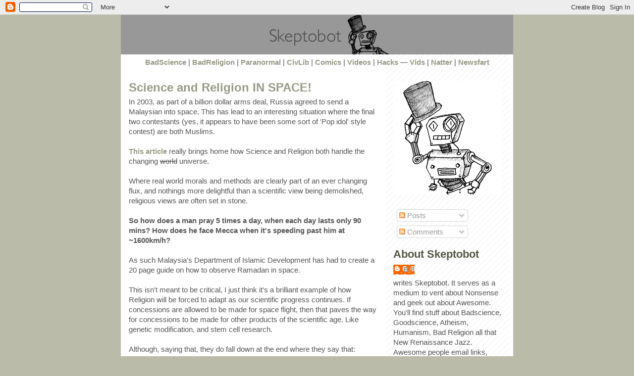

--- FILE ---
content_type: text/html; charset=UTF-8
request_url: http://www.skeptobot.com/2007/09/science-and-religion-in-space.html?showComment=1623982371296
body_size: 15117
content:
<!DOCTYPE html>
<html dir='ltr' xmlns='http://www.w3.org/1999/xhtml' xmlns:b='http://www.google.com/2005/gml/b' xmlns:data='http://www.google.com/2005/gml/data' xmlns:expr='http://www.google.com/2005/gml/expr'>
<head>
<link href='https://www.blogger.com/static/v1/widgets/55013136-widget_css_bundle.css' rel='stylesheet' type='text/css'/>
<meta content='text/html; charset=UTF-8' http-equiv='Content-Type'/>
<meta content='blogger' name='generator'/>
<link href='http://www.skeptobot.com/favicon.ico' rel='icon' type='image/x-icon'/>
<link href='http://www.skeptobot.com/2007/09/science-and-religion-in-space.html' rel='canonical'/>
<link rel="alternate" type="application/atom+xml" title="Skeptobot - Atom" href="http://www.skeptobot.com/feeds/posts/default" />
<link rel="alternate" type="application/rss+xml" title="Skeptobot - RSS" href="http://www.skeptobot.com/feeds/posts/default?alt=rss" />
<link rel="service.post" type="application/atom+xml" title="Skeptobot - Atom" href="https://www.blogger.com/feeds/33112888/posts/default" />

<link rel="alternate" type="application/atom+xml" title="Skeptobot - Atom" href="http://www.skeptobot.com/feeds/5557640755056678701/comments/default" />
<!--Can't find substitution for tag [blog.ieCssRetrofitLinks]-->
<meta content='http://www.skeptobot.com/2007/09/science-and-religion-in-space.html' property='og:url'/>
<meta content='Science and Religion IN SPACE!' property='og:title'/>
<meta content='In 2003, as part of a billion dollar arms deal, Russia agreed to send a Malaysian into space. This has lead to an interesting situation wher...' property='og:description'/>
<title>Skeptobot: Science and Religion IN SPACE!</title>
<style id='page-skin-1' type='text/css'><!--
/*
* -----------------------------------------------
* Blogger Template Style
* Name:     Mr. Moto Rising (Ellington style)
* Designer: Jeffrey Zeldman
* URL:      www.zeldman.com
* Date:     23 Feb 2004
* Updated by: Blogger Team
* ----------------------------------------------- */
/* Variable definitions
====================
<Variable name="mainBgColor" description="Main Background Color"
type="color" default="#ffffff">
<Variable name="mainTextColor" description="Text Color"
type="color" default="#555555">
<Variable name="pageHeaderColor" description="Blog Title Color"
type="color" default="#ffffee">
<Variable name="blogDescriptionColor" description="Blog Description Color"
type="color" default="#ffffee">
<Variable name="linkColor" description="Link Color"
type="color" default="#999988">
<Variable name="hoverLinkColor" description="Link Hover Color"
type="color" default="#bbbbaa">
<Variable name="dateHeaderColor" description="Date Header Color"
type="color" default="#555544">
<Variable name="sidebarHeaderColor" description="Sidebar Title Color"
type="color" default="#555544">
<Variable name="sidebarTextColor" description="Sidebar Text Color"
type="color" default="#555555">
<Variable name="bodyFont" description="Text Font" type="font"
default="normal normal 100% 'tahoma Trebuchet MS', lucida, helvetica, sans-serif">
<Variable name="startSide" description="Start side in blog language"
type="automatic" default="left">
<Variable name="endSide" description="End side in blog language"
type="automatic" default="right">
*/
/* Primary layout */
body {
margin: 0;
padding: 0;
border: 0;
text-align: center;
color: #555555;
background: #bba url(http://www.blogblog.com/moto_mr/outerwrap.gif) top center repeat-y;
font-size: small;
}
img {
border: 0;
display: block;
}
.clear {
clear: both;
}
/* Wrapper */
#outer-wrapper {
margin: 0 auto;
border: 0;
width: 792px;
text-align: left;
background: #ffffff url(http://www.blogblog.com/moto_mr/innerwrap.gif) top right repeat-y;
font: normal normal 115% 'Gill Sans',Helvetica, Verdana, sans-serif;
}
/* Header */
#header h1 {
text-align: left;
font-size: 200%;
color: #ffffee;
margin: 0;
padding-top: 15px;
padding-right: 20px;
padding-bottom: 0;
padding-left: 20px;
background-image: url(http://www.blogblog.com/moto_mr/topper.gif);
background-repeat: repeat-x;
background-position: top left;
}
h1 a, h1 a:link, h1 a:visited {
color: #ffffee;
}
#header .description {
font-size: 110%;
text-align: left;
padding-top: 3px;
padding-right: 20px;
padding-bottom: 10px;
padding-left: 23px;
margin: 0;
line-height:140%;
color: #ffffee;
}
/* Inner layout */
#content-wrapper {
padding: 0 16px;
}
#main {
width: 500px;
float: left;
word-wrap: break-word; /* fix for long text breaking sidebar float in IE */
overflow: hidden;     /* fix for long non-text content breaking IE sidebar float */
}
#sidebar {
width: 226px;
float: right;
color: #555555;
word-wrap: break-word; /* fix for long text breaking sidebar float in IE */
overflow: hidden;     /* fix for long non-text content breaking IE sidebar float */
}
/* Bottom layout */
#footer	{
clear: left;
margin: 0;
padding: 0 20px;
border: 0;
text-align: left;
border-top: 1px solid #f9f9f9;
}
#footer .widget	{
text-align: left;
margin: 0;
padding: 10px 0;
background-color: transparent;
}
/* Default links 	*/
a:link, a:visited {
font-weight: bold;
text-decoration: none;
color: #999988;
background: transparent;
}
a:hover {
font-weight: bold;
text-decoration: underline;
color: #bbbbaa;
background: transparent;
}
a:active {
font-weight : bold;
text-decoration : none;
color: #bbbbaa;
background: transparent;
}
/* Typography */
.main p, .sidebar p {
line-height: 140%;
margin-top: 5px;
margin-bottom: 1em;
}
h2, h3, h4, h5	{
margin: 0;
padding: 0;
}
h2 {
font-size: 150%;
}
h2.date-header {
color: #555544;
}
.post h3 {
margin-top: 5px;
font-size: 160%;
}
.post-footer {
font-style: italic;
}
.sidebar h2 {
color: #555544;
}
.sidebar .widget {
margin-top: 12px;
margin-right: 0;
margin-bottom: 13px;
margin-left: 0;
padding: 0;
}
.main .widget {
margin-top: 12px;
margin-right: 0;
margin-bottom: 0;
margin-left: 0;
}
li  {
line-height: 160%;
}
.sidebar ul {
margin-left: 0;
margin-top: 0;
padding-left: 0;
}
.sidebar ul li {
list-style: disc url(http://www.blogblog.com/moto_mr/diamond.gif) inside;
vertical-align: top;
padding: 0;
margin: 0;
}
.widget-content {
margin-top: 0.5em;
}
/* Profile
----------------------------------------------- */
.profile-datablock {
margin-top: 3px;
margin-right: 0;
margin-bottom: 5px;
margin-left: 0;
line-height: 140%;
}
.profile-textblock {
margin-left: 0;
}
.profile-img {
float: left;
margin-top: 0;
margin-right: 10px;
margin-bottom: 5px;
margin-left: 0;
border:4px solid #ccb;
}
#comments  {
border: 0;
border-top: 1px dashed #eed;
margin-top: 10px;
margin-right: 0;
margin-bottom: 0;
margin-left: 0;
padding: 0;
}
#comments h4	{
margin-top: 10px;
font-weight: normal;
font-style: italic;
text-transform: uppercase;
letter-spacing: 1px;
}
#comments dl dt 	{
font-weight: bold;
font-style: italic;
margin-top: 35px;
padding-top: 1px;
padding-right: 0;
padding-bottom: 0;
padding-left: 18px;
background: transparent url(http://www.blogblog.com/moto_mr/commentbug.gif) top left no-repeat;
}
#comments dl dd	{
padding: 0;
margin: 0;
}
.deleted-comment {
font-style:italic;
color:gray;
}
.feed-links {
clear: both;
line-height: 2.5em;
}
#blog-pager-newer-link {
float: left;
}
#blog-pager-older-link {
float: right;
}
#blog-pager {
text-align: center;
}
/** Page structure tweaks for layout editor wireframe */
body#layout #outer-wrapper {
padding-top: 0;
}
body#layout #header,
body#layout #content-wrapper,
body#layout #footer {
padding: 0;
}

--></style>
<link href='https://www.blogger.com/dyn-css/authorization.css?targetBlogID=33112888&amp;zx=7ca95bfa-75b9-4071-8ad3-1715fbba7fd2' media='none' onload='if(media!=&#39;all&#39;)media=&#39;all&#39;' rel='stylesheet'/><noscript><link href='https://www.blogger.com/dyn-css/authorization.css?targetBlogID=33112888&amp;zx=7ca95bfa-75b9-4071-8ad3-1715fbba7fd2' rel='stylesheet'/></noscript>
<meta name='google-adsense-platform-account' content='ca-host-pub-1556223355139109'/>
<meta name='google-adsense-platform-domain' content='blogspot.com'/>

</head>
<body>
<div class='navbar section' id='navbar'><div class='widget Navbar' data-version='1' id='Navbar1'><script type="text/javascript">
    function setAttributeOnload(object, attribute, val) {
      if(window.addEventListener) {
        window.addEventListener('load',
          function(){ object[attribute] = val; }, false);
      } else {
        window.attachEvent('onload', function(){ object[attribute] = val; });
      }
    }
  </script>
<div id="navbar-iframe-container"></div>
<script type="text/javascript" src="https://apis.google.com/js/platform.js"></script>
<script type="text/javascript">
      gapi.load("gapi.iframes:gapi.iframes.style.bubble", function() {
        if (gapi.iframes && gapi.iframes.getContext) {
          gapi.iframes.getContext().openChild({
              url: 'https://www.blogger.com/navbar/33112888?po\x3d5557640755056678701\x26origin\x3dhttp://www.skeptobot.com',
              where: document.getElementById("navbar-iframe-container"),
              id: "navbar-iframe"
          });
        }
      });
    </script><script type="text/javascript">
(function() {
var script = document.createElement('script');
script.type = 'text/javascript';
script.src = '//pagead2.googlesyndication.com/pagead/js/google_top_exp.js';
var head = document.getElementsByTagName('head')[0];
if (head) {
head.appendChild(script);
}})();
</script>
</div></div>
<div id='outer-wrapper'><div id='wrap2'>
<!-- skip links for text browsers -->
<span id='skiplinks' style='display:none;'>
<a href='#main'>skip to main </a> |
      <a href='#sidebar'>skip to sidebar</a>
</span>
<div id='header-wrapper'>
<div class='header section' id='header'><div class='widget Header' data-version='1' id='Header1'>
<div id='header-inner'>
<a href='http://www.skeptobot.com/' style='display: block'>
<img alt='Skeptobot' height='80px; ' id='Header1_headerimg' src='http://4.bp.blogspot.com/_mUjBpHQiRKw/SaWe5gwy5DI/AAAAAAAAAGM/0EnKPGyItqs/S1600-R/SkeptobotHEADER-Gill+Sans+Light+-v3.gif' style='display: block' width='792px; '/>
</a>
</div>
</div></div>
</div>
<div id='content-wrapper'>
<div id='crosscol-wrapper' style='text-align:center'>
<div class='crosscol section' id='crosscol'><div class='widget Text' data-version='1' id='Text1'>
<div class='widget-content'>
<a href="http://www.skeptobot.com/search/label/badscience">BadScience</a> | <a href="http://www.skeptobot.com/search/label/badreligion">BadReligion</a> | <a href="http://www.skeptobot.com/search/label/paranormal">Paranormal</a> | <a href="http://www.skeptobot.com/search/label/civlib">CivLib</a> | <a href="http://www.skeptobot.com/search/label/comics">Comics</a> | <a href="http://www.skeptobot.com/search/label/videos">Videos</a> | <a href="http://www.skeptobot.com/search/label/hacks">Hacks</a> &#8212; <a href="http://www.youtube.com/Skeptobot">Vids</a> | <a href="http://twitter.com/Skeptobot">Natter</a> | <a href="http://delicious.com/Skeptobot">Newsfart</a><br/><div><br/></div>
</div>
<div class='clear'></div>
</div></div>
</div>
<div id='main-wrapper'>
<div class='main section' id='main'><div class='widget Blog' data-version='1' id='Blog1'>
<div class='blog-posts hfeed'>

          <div class="date-outer">
        

          <div class="date-posts">
        
<div class='post-outer'>
<div class='post hentry'>
<a name='5557640755056678701'></a>
<h3 class='post-title entry-title'>
<a href='http://www.news.com.au/mercury/story/0,22884,22451372-5005940,00.html'>Science and Religion IN SPACE!</a>
</h3>
<div class='post-header-line-1'></div>
<div class='post-body entry-content'>
<p>In 2003, as part of a billion dollar arms deal, Russia agreed to send a Malaysian into space. This has lead to an interesting situation where the final two contestants (yes, it appears to have been some sort of 'Pop idol' style contest) are both Muslims.<br /><br /><a href="http://www.news.com.au/mercury/story/0,22884,22451372-5005940,00.html">This article</a> really brings home how Science and Religion both handle the changing <strike>world</strike> universe.<br /><br />Where real world morals and methods are clearly part of an ever changing flux, and nothings more delightful than a scientific view being demolished, religious views are often set in stone.<br /><br /><span style="font-weight:bold;"><span style="font-weight:bold;">So how does a man pray 5 times a day, when each day lasts only 90 mins? How does he face Mecca when it's speeding past him at ~1600km/h?</span> </span><br /><br />As such Malaysia's Department of Islamic Development has had to create a 20 page guide on how to observe Ramadan in space.<br /><br />This isn't meant to be critical, I just think it's a brilliant example of how Religion will be forced to adapt as our scientific progress continues. If concessions are allowed to be made for space flight, then that paves the way for concessions to be made for other products of the scientific age. Like genetic modification, and stem cell research.<br /><br />Although, saying that, they do fall down at the end where they say that:<blockquote>"During the prayer ritual, if you can't stand up straight, you can hunch. If you can't stand, you can sit. If you can't sit, you should lie down"</blockquote> Which is clearly completely meaningless. Of course he could make standing, sitting or lying motions, <i>near</i> something.<br /><br />Man, I'm a pedant.</p>
<div style='clear: both;'></div>
</div>
<div class='post-footer'>
<div class='post-footer-line post-footer-line-1'><span class='post-author vcard'>
Posted by
<span class='fn'>Bill</span>
</span>
<span class='post-timestamp'>
at
<a class='timestamp-link' href='http://www.skeptobot.com/2007/09/science-and-religion-in-space.html' rel='bookmark' title='permanent link'><abbr class='published' title='2007-09-24T15:05:00Z'>Monday, September 24, 2007</abbr></a>
</span>
<span class='post-comment-link'>
</span>
<span class='post-icons'>
</span>
</div>
<div class='post-footer-line post-footer-line-2'><span class='post-labels'>
</span>
</div>
<div class='post-footer-line post-footer-line-3'></div>
</div>
</div>
<div class='comments' id='comments'>
<a name='comments'></a>
<h4>8 comments:</h4>
<div id='Blog1_comments-block-wrapper'>
<dl class='avatar-comment-indent' id='comments-block'>
<dt class='comment-author ' id='c4590474414968106466'>
<a name='c4590474414968106466'></a>
<div class="avatar-image-container avatar-stock"><span dir="ltr"><img src="//resources.blogblog.com/img/blank.gif" width="35" height="35" alt="" title="Anonymous">

</span></div>
Anonymous
said...
</dt>
<dd class='comment-body' id='Blog1_cmt-4590474414968106466'>
<p>
20161109meiqing<br /><a href="http://www.polooutlet.in.net" rel="nofollow"><strong>polo ralph lauren outlet online</strong></a><br /><a href="http://www.ugg-sale.org.uk" rel="nofollow"><strong>ugg sale</strong></a><br /><a href="http://www.moncleroutletjackets.us" rel="nofollow"><strong>moncler outlet</strong></a><br /><a href="http://www.michaelkorshandbag.us.com" rel="nofollow"><strong>michael kors handbags</strong></a><br /><a href="http://www.cheapjordans.us.com" rel="nofollow"><strong>cheap jordan shoes</strong></a><br /><a href="http://www.poloralphlauren-outlet.co.uk" rel="nofollow"><strong>ralph lauren outlet</strong></a><br /><a href="http://www.nike-blazerlow.fr" rel="nofollow"><strong>nike blazer low</strong></a><br /><a href="http://www.longchampbags.uk" rel="nofollow"><strong>longchamp bags</strong></a><br /><a href="http://www.toryburchoutletstores.in.net" rel="nofollow"><strong>tory burch outlet store</strong></a><br /><a href="http://www.cheapraybansunglasses.name" rel="nofollow"><strong>ray ban sunglasses</strong></a><br />
</p>
</dd>
<dd class='comment-footer'>
<span class='comment-timestamp'>
<a href='http://www.skeptobot.com/2007/09/science-and-religion-in-space.html?showComment=1478691253903#c4590474414968106466' title='comment permalink'>
11:34 am
</a>
<span class='item-control blog-admin pid-1489112695'>
<a class='comment-delete' href='https://www.blogger.com/comment/delete/33112888/4590474414968106466' title='Delete Comment'>
<img src='https://resources.blogblog.com/img/icon_delete13.gif'/>
</a>
</span>
</span>
</dd>
<dt class='comment-author ' id='c4993674608256082604'>
<a name='c4993674608256082604'></a>
<div class="avatar-image-container avatar-stock"><span dir="ltr"><a href="https://www.blogger.com/profile/04850790224822937115" target="" rel="nofollow" onclick="" class="avatar-hovercard" id="av-4993674608256082604-04850790224822937115"><img src="//www.blogger.com/img/blogger_logo_round_35.png" width="35" height="35" alt="" title="chenmeinv0">

</a></span></div>
<a href='https://www.blogger.com/profile/04850790224822937115' rel='nofollow'>chenmeinv0</a>
said...
</dt>
<dd class='comment-body' id='Blog1_cmt-4993674608256082604'>
<p>
<a href="http://www.aididasyeezy.org.uk" rel="nofollow"><strong>adidas yeezy boost 350</strong></a><br /><a href="http://www.authenticlouisvuittonhandbags.us.com" rel="nofollow"><strong>louis vuitton outlet</strong></a><br /><a href="http://www.north-faceoutlet.net.co" rel="nofollow"><strong>north face outlet</strong></a><br /><a href="http://www.ugg-italia.it" rel="nofollow"><strong>stivali ugg</strong></a><br /><a href="http://www.coachfactoryoutlet-online.eu.com" rel="nofollow"><strong>coach factory outlet</strong></a><br /><a href="http://www.coachoutletstoreonlinesale.us.com" rel="nofollow"><strong>coach outlet store online</strong></a><br /><a href="http://www.uggboots-onsale.us.org" rel="nofollow"><strong>ugg outlet</strong></a><br /><a href="http://www.cheap--nfljerseys.us.com" rel="nofollow"><strong>nfl jerseys wholesale</strong></a><br /><a href="http://www.raybansunglassesoutlet.net.co" rel="nofollow"><strong>ray ban sunglasses outlet</strong></a><br /><a href="http://www.uggbootscheap.us.com" rel="nofollow"><strong>ugg boots</strong></a><br />2016.11.21xukaimin<br />
</p>
</dd>
<dd class='comment-footer'>
<span class='comment-timestamp'>
<a href='http://www.skeptobot.com/2007/09/science-and-religion-in-space.html?showComment=1479719534067#c4993674608256082604' title='comment permalink'>
9:12 am
</a>
<span class='item-control blog-admin pid-1796501783'>
<a class='comment-delete' href='https://www.blogger.com/comment/delete/33112888/4993674608256082604' title='Delete Comment'>
<img src='https://resources.blogblog.com/img/icon_delete13.gif'/>
</a>
</span>
</span>
</dd>
<dt class='comment-author ' id='c6124379753193596373'>
<a name='c6124379753193596373'></a>
<div class="avatar-image-container avatar-stock"><span dir="ltr"><a href="https://www.blogger.com/profile/02624690728609604668" target="" rel="nofollow" onclick="" class="avatar-hovercard" id="av-6124379753193596373-02624690728609604668"><img src="//www.blogger.com/img/blogger_logo_round_35.png" width="35" height="35" alt="" title="Danil Pamungkas">

</a></span></div>
<a href='https://www.blogger.com/profile/02624690728609604668' rel='nofollow'>Danil Pamungkas</a>
said...
</dt>
<dd class='comment-body' id='Blog1_cmt-6124379753193596373'>
<p>
Aw, this was a really nice post. In idea I would like to put in writing like this additionally &#8211; taking time and actual effort to make a very good article&#8230; but what can I say&#8230; I procrastinate alot and by no means seem to get something done.<br /><br /><a href="https://connects.ctschicago.edu/forums/users/42610/" rel="nofollow">Click Here</a><br /><a href="https://blocktek.university/members/bilqistbarsha/profile/" rel="nofollow">Visit Web</a>
</p>
</dd>
<dd class='comment-footer'>
<span class='comment-timestamp'>
<a href='http://www.skeptobot.com/2007/09/science-and-religion-in-space.html?showComment=1598506138814#c6124379753193596373' title='comment permalink'>
5:28 am
</a>
<span class='item-control blog-admin pid-600137546'>
<a class='comment-delete' href='https://www.blogger.com/comment/delete/33112888/6124379753193596373' title='Delete Comment'>
<img src='https://resources.blogblog.com/img/icon_delete13.gif'/>
</a>
</span>
</span>
</dd>
<dt class='comment-author ' id='c7482085515356771507'>
<a name='c7482085515356771507'></a>
<div class="avatar-image-container avatar-stock"><span dir="ltr"><a href="https://www.blogger.com/profile/09559655706547397049" target="" rel="nofollow" onclick="" class="avatar-hovercard" id="av-7482085515356771507-09559655706547397049"><img src="//www.blogger.com/img/blogger_logo_round_35.png" width="35" height="35" alt="" title="Eileen Price">

</a></span></div>
<a href='https://www.blogger.com/profile/09559655706547397049' rel='nofollow'>Eileen Price</a>
said...
</dt>
<dd class='comment-body' id='Blog1_cmt-7482085515356771507'>
<p>
You have a great blog here! would you like to make some invite posts on my blog?<br /><br /><a href="https://www.spyropress.com/forums/users/belindabonnie/" rel="nofollow">Spyropress.com</a><br /><a href="http://uid.me/belinda_bonnie" rel="nofollow">Information</a><br /><a href="https://doodleordie.com/profile/belindabonnie" rel="nofollow">Click Here</a><br /><a href="http://mxsponsor.com/riders/carmen-harper/about" rel="nofollow">Visit Web</a>
</p>
</dd>
<dd class='comment-footer'>
<span class='comment-timestamp'>
<a href='http://www.skeptobot.com/2007/09/science-and-religion-in-space.html?showComment=1604297937050#c7482085515356771507' title='comment permalink'>
6:18 am
</a>
<span class='item-control blog-admin pid-1236943665'>
<a class='comment-delete' href='https://www.blogger.com/comment/delete/33112888/7482085515356771507' title='Delete Comment'>
<img src='https://resources.blogblog.com/img/icon_delete13.gif'/>
</a>
</span>
</span>
</dd>
<dt class='comment-author ' id='c2073728579196129363'>
<a name='c2073728579196129363'></a>
<div class="avatar-image-container avatar-stock"><span dir="ltr"><a href="https://www.blogger.com/profile/00314479007872205955" target="" rel="nofollow" onclick="" class="avatar-hovercard" id="av-2073728579196129363-00314479007872205955"><img src="//www.blogger.com/img/blogger_logo_round_35.png" width="35" height="35" alt="" title="Ray Stanley">

</a></span></div>
<a href='https://www.blogger.com/profile/00314479007872205955' rel='nofollow'>Ray Stanley</a>
said...
</dt>
<dd class='comment-body' id='Blog1_cmt-2073728579196129363'>
<p>
WONDERFUL Post.thanks for share..more wait..<br /><br /><a href="https://www.devote.se/clubhouse/" rel="nofollow">Devote.se</a><br /><a href="https://doomsday.exblog.jp/" rel="nofollow">Information</a>
</p>
</dd>
<dd class='comment-footer'>
<span class='comment-timestamp'>
<a href='http://www.skeptobot.com/2007/09/science-and-religion-in-space.html?showComment=1606440344394#c2073728579196129363' title='comment permalink'>
1:25 am
</a>
<span class='item-control blog-admin pid-1825898419'>
<a class='comment-delete' href='https://www.blogger.com/comment/delete/33112888/2073728579196129363' title='Delete Comment'>
<img src='https://resources.blogblog.com/img/icon_delete13.gif'/>
</a>
</span>
</span>
</dd>
<dt class='comment-author ' id='c1718365667461453515'>
<a name='c1718365667461453515'></a>
<div class="avatar-image-container avatar-stock"><span dir="ltr"><a href="https://www.blogger.com/profile/09618157406629427556" target="" rel="nofollow" onclick="" class="avatar-hovercard" id="av-1718365667461453515-09618157406629427556"><img src="//www.blogger.com/img/blogger_logo_round_35.png" width="35" height="35" alt="" title="Chand Mason">

</a></span></div>
<a href='https://www.blogger.com/profile/09618157406629427556' rel='nofollow'>Chand Mason</a>
said...
</dt>
<dd class='comment-body' id='Blog1_cmt-1718365667461453515'>
<p>
I was very pleased to find this web-site. I wanted to thanks for your time for this wonderful read!! I definitely enjoying every little bit of it and I have you bookmarked to check out new stuff you blog post.<br /><br /><a href="http://photozou.jp/user/top/3278219" rel="nofollow">Photozou.jp</a><br /><a href="https://ignitiondeck.com/id/forums/users/88180/" rel="nofollow">Information</a><br /><a href="https://network.changemakers.com/profiles/gbrllmbrtt" rel="nofollow">Click Here</a><br /><a href="https://notionpress.com/author/357793" rel="nofollow">Visit Web</a>
</p>
</dd>
<dd class='comment-footer'>
<span class='comment-timestamp'>
<a href='http://www.skeptobot.com/2007/09/science-and-religion-in-space.html?showComment=1617602795314#c1718365667461453515' title='comment permalink'>
6:06 am
</a>
<span class='item-control blog-admin pid-1406834559'>
<a class='comment-delete' href='https://www.blogger.com/comment/delete/33112888/1718365667461453515' title='Delete Comment'>
<img src='https://resources.blogblog.com/img/icon_delete13.gif'/>
</a>
</span>
</span>
</dd>
<dt class='comment-author ' id='c7204617283972630473'>
<a name='c7204617283972630473'></a>
<div class="avatar-image-container vcard"><span dir="ltr"><a href="https://www.blogger.com/profile/04714051810924074866" target="" rel="nofollow" onclick="" class="avatar-hovercard" id="av-7204617283972630473-04714051810924074866"><img src="https://resources.blogblog.com/img/blank.gif" width="35" height="35" class="delayLoad" style="display: none;" longdesc="//blogger.googleusercontent.com/img/b/R29vZ2xl/AVvXsEhRARnR36UH5SzEVnyWpx9EqBlxV1LlqIdnH_75Jkr4wMOHUgxTWH_QDMHr0pAek1s2IRrAVNOFVq0RJXOQeJdZJW_sBPrq49eFzs6yFpbcX-TpTltnOJDm2qOeAGJT3DI/s45-c/CliftonGibson.jpg" alt="" title="Gabriella Jackson">

<noscript><img src="//blogger.googleusercontent.com/img/b/R29vZ2xl/AVvXsEhRARnR36UH5SzEVnyWpx9EqBlxV1LlqIdnH_75Jkr4wMOHUgxTWH_QDMHr0pAek1s2IRrAVNOFVq0RJXOQeJdZJW_sBPrq49eFzs6yFpbcX-TpTltnOJDm2qOeAGJT3DI/s45-c/CliftonGibson.jpg" width="35" height="35" class="photo" alt=""></noscript></a></span></div>
<a href='https://www.blogger.com/profile/04714051810924074866' rel='nofollow'>Gabriella Jackson</a>
said...
</dt>
<dd class='comment-body' id='Blog1_cmt-7204617283972630473'>
<p>
After study a few of the blog posts on your website now, and I truly like your way of blogging. I bookmarked it to my bookmark website list and will be checking back soon. Pls check out my web site as well and let me know what you think.<br /><br /><a href="https://myspace.com/nicoledixon1" rel="nofollow">Myspace.com</a><br /><a href="http://www.sproutlore.com/forum/profile.php?mode=viewprofile&amp;u=45972" rel="nofollow">Information</a><br /><a href="https://forum.minecolonies.com/user-6120.html" rel="nofollow">Click Here</a><br /><a href="http://seqanswers.com/forums/member.php?u=141756" rel="nofollow">Visit Web</a>
</p>
</dd>
<dd class='comment-footer'>
<span class='comment-timestamp'>
<a href='http://www.skeptobot.com/2007/09/science-and-religion-in-space.html?showComment=1643189962135#c7204617283972630473' title='comment permalink'>
9:39 am
</a>
<span class='item-control blog-admin pid-1293146867'>
<a class='comment-delete' href='https://www.blogger.com/comment/delete/33112888/7204617283972630473' title='Delete Comment'>
<img src='https://resources.blogblog.com/img/icon_delete13.gif'/>
</a>
</span>
</span>
</dd>
<dt class='comment-author ' id='c5806488085482345603'>
<a name='c5806488085482345603'></a>
<div class="avatar-image-container avatar-stock"><span dir="ltr"><a href="https://www.blogger.com/profile/03263388340947852260" target="" rel="nofollow" onclick="" class="avatar-hovercard" id="av-5806488085482345603-03263388340947852260"><img src="//www.blogger.com/img/blogger_logo_round_35.png" width="35" height="35" alt="" title="BillieMartinez">

</a></span></div>
<a href='https://www.blogger.com/profile/03263388340947852260' rel='nofollow'>BillieMartinez</a>
said...
</dt>
<dd class='comment-body' id='Blog1_cmt-5806488085482345603'>
<p>
WONDERFUL Post.thanks for share..more wait..<br /><br /><a href="https://www.china-midwest.com/membership/members-only/forum/profile/jennywilliams/" rel="nofollow">China-midwest.com</a><br /><a href="https://www.pradaan.org/community/profile/jennywilliams/" rel="nofollow">Information</a><br /><a href="https://drjfitnessanimation.com/community/profile/jennywilliams/" rel="nofollow">Click Here</a><br /><a href="https://www.cceazuay.gob.ec/foro/profile/jennywilliams/" rel="nofollow">Visit Web</a>
</p>
</dd>
<dd class='comment-footer'>
<span class='comment-timestamp'>
<a href='http://www.skeptobot.com/2007/09/science-and-religion-in-space.html?showComment=1644201684987#c5806488085482345603' title='comment permalink'>
2:41 am
</a>
<span class='item-control blog-admin pid-1251755596'>
<a class='comment-delete' href='https://www.blogger.com/comment/delete/33112888/5806488085482345603' title='Delete Comment'>
<img src='https://resources.blogblog.com/img/icon_delete13.gif'/>
</a>
</span>
</span>
</dd>
</dl>
</div>
<p class='comment-footer'>
<a href='https://www.blogger.com/comment/fullpage/post/33112888/5557640755056678701' onclick=''>Post a Comment</a>
</p>
</div>
</div>

        </div></div>
      
</div>
<div class='blog-pager' id='blog-pager'>
<span id='blog-pager-newer-link'>
<a class='blog-pager-newer-link' href='http://www.skeptobot.com/2007/09/peanut-butter-disproves-evolution.html' id='Blog1_blog-pager-newer-link' title='Newer Post'>Newer Post</a>
</span>
<span id='blog-pager-older-link'>
<a class='blog-pager-older-link' href='http://www.skeptobot.com/2007/09/view-co-host-doesnt-know-if-world-is.html' id='Blog1_blog-pager-older-link' title='Older Post'>Older Post</a>
</span>
<a class='home-link' href='http://www.skeptobot.com/'>Home</a>
</div>
<div class='clear'></div>
<div class='post-feeds'>
<div class='feed-links'>
Subscribe to:
<a class='feed-link' href='http://www.skeptobot.com/feeds/5557640755056678701/comments/default' target='_blank' type='application/atom+xml'>Post Comments (Atom)</a>
</div>
</div>
</div></div>
</div>
<div id='sidebar-wrapper'>
<div class='sidebar section' id='sidebar'><div class='widget Image' data-version='1' id='Image1'>
<div class='widget-content'>
<img alt='' height='230' id='Image1_img' src='https://blogger.googleusercontent.com/img/b/R29vZ2xl/AVvXsEiwK3bDxZa061wMVP4AAQE33Ok-6M-Q9tuSMsTtJLKcfmELsRabL-7wPVHeHb1cTSdStOvU8pAbOQXoW3BR0TAnX7u7GQORTMUgsVgoq-hvsSJc5UG2azM4Y7czhDg-V0yAWZPrng/s230/laveatar.gif' width='220'/>
<br/>
</div>
<div class='clear'></div>
</div><div class='widget Subscribe' data-version='1' id='Subscribe1'>
<div style='white-space:nowrap'>
<div class='widget-content'>
<div class='subscribe-wrapper subscribe-type-POST'>
<div class='subscribe expanded subscribe-type-POST' id='SW_READER_LIST_Subscribe1POST' style='display:none;'>
<div class='top'>
<span class='inner' onclick='return(_SW_toggleReaderList(event, "Subscribe1POST"));'>
<img class='subscribe-dropdown-arrow' src='https://resources.blogblog.com/img/widgets/arrow_dropdown.gif'/>
<img align='absmiddle' alt='' border='0' class='feed-icon' src='https://resources.blogblog.com/img/icon_feed12.png'/>
Posts
</span>
<div class='feed-reader-links'>
<a class='feed-reader-link' href='https://www.netvibes.com/subscribe.php?url=http%3A%2F%2Fwww.skeptobot.com%2Ffeeds%2Fposts%2Fdefault' target='_blank'>
<img src='https://resources.blogblog.com/img/widgets/subscribe-netvibes.png'/>
</a>
<a class='feed-reader-link' href='https://add.my.yahoo.com/content?url=http%3A%2F%2Fwww.skeptobot.com%2Ffeeds%2Fposts%2Fdefault' target='_blank'>
<img src='https://resources.blogblog.com/img/widgets/subscribe-yahoo.png'/>
</a>
<a class='feed-reader-link' href='http://www.skeptobot.com/feeds/posts/default' target='_blank'>
<img align='absmiddle' class='feed-icon' src='https://resources.blogblog.com/img/icon_feed12.png'/>
                  Atom
                </a>
</div>
</div>
<div class='bottom'></div>
</div>
<div class='subscribe' id='SW_READER_LIST_CLOSED_Subscribe1POST' onclick='return(_SW_toggleReaderList(event, "Subscribe1POST"));'>
<div class='top'>
<span class='inner'>
<img class='subscribe-dropdown-arrow' src='https://resources.blogblog.com/img/widgets/arrow_dropdown.gif'/>
<span onclick='return(_SW_toggleReaderList(event, "Subscribe1POST"));'>
<img align='absmiddle' alt='' border='0' class='feed-icon' src='https://resources.blogblog.com/img/icon_feed12.png'/>
Posts
</span>
</span>
</div>
<div class='bottom'></div>
</div>
</div>
<div class='subscribe-wrapper subscribe-type-PER_POST'>
<div class='subscribe expanded subscribe-type-PER_POST' id='SW_READER_LIST_Subscribe1PER_POST' style='display:none;'>
<div class='top'>
<span class='inner' onclick='return(_SW_toggleReaderList(event, "Subscribe1PER_POST"));'>
<img class='subscribe-dropdown-arrow' src='https://resources.blogblog.com/img/widgets/arrow_dropdown.gif'/>
<img align='absmiddle' alt='' border='0' class='feed-icon' src='https://resources.blogblog.com/img/icon_feed12.png'/>
Comments
</span>
<div class='feed-reader-links'>
<a class='feed-reader-link' href='https://www.netvibes.com/subscribe.php?url=http%3A%2F%2Fwww.skeptobot.com%2Ffeeds%2F5557640755056678701%2Fcomments%2Fdefault' target='_blank'>
<img src='https://resources.blogblog.com/img/widgets/subscribe-netvibes.png'/>
</a>
<a class='feed-reader-link' href='https://add.my.yahoo.com/content?url=http%3A%2F%2Fwww.skeptobot.com%2Ffeeds%2F5557640755056678701%2Fcomments%2Fdefault' target='_blank'>
<img src='https://resources.blogblog.com/img/widgets/subscribe-yahoo.png'/>
</a>
<a class='feed-reader-link' href='http://www.skeptobot.com/feeds/5557640755056678701/comments/default' target='_blank'>
<img align='absmiddle' class='feed-icon' src='https://resources.blogblog.com/img/icon_feed12.png'/>
                  Atom
                </a>
</div>
</div>
<div class='bottom'></div>
</div>
<div class='subscribe' id='SW_READER_LIST_CLOSED_Subscribe1PER_POST' onclick='return(_SW_toggleReaderList(event, "Subscribe1PER_POST"));'>
<div class='top'>
<span class='inner'>
<img class='subscribe-dropdown-arrow' src='https://resources.blogblog.com/img/widgets/arrow_dropdown.gif'/>
<span onclick='return(_SW_toggleReaderList(event, "Subscribe1PER_POST"));'>
<img align='absmiddle' alt='' border='0' class='feed-icon' src='https://resources.blogblog.com/img/icon_feed12.png'/>
Comments
</span>
</span>
</div>
<div class='bottom'></div>
</div>
</div>
<div style='clear:both'></div>
</div>
</div>
<div class='clear'></div>
</div><div class='widget HTML' data-version='1' id='HTML2'>
<div class='widget-content'>
<script src="http://del.icio.us/feeds/js/Skeptobot?extended;count=12;title=The%20News%20Fart" type="text/javascript"></script>
<noscript><a href="http://del.icio.us/Skeptobot">my del.icio.us</a></noscript>
</div>
<div class='clear'></div>
</div><div class='widget Profile' data-version='1' id='Profile1'>
<h2>About Skeptobot</h2>
<div class='widget-content'>
<dl class='profile-datablock'>
<dt class='profile-data'>
<a class='profile-name-link g-profile' href='https://www.blogger.com/profile/14239989492128801120' rel='author' style='background-image: url(//www.blogger.com/img/logo-16.png);'>
Bill
</a>
</dt>
<dd class='profile-textblock'>writes Skeptobot. It serves as a medium to vent about Nonsense and geek out about Awesome. You&#39;ll find stuff about Badscience, Goodscience, Atheism, Humanism, Bad Religion all that New Renaissance Jazz. Awesome people email links, greetings, ideas and schemes to skeptobot@yahoo.co.uk

You can also follow him on <a href="http://twitter.com/Skeptobot">Twitter</a>, <a href="http://delicious.com/Skeptobot">Delicious</a> &amp; <a href="http://www.youtube.com/Skeptobot">Youtube</a>..</dd>
</dl>
<a class='profile-link' href='https://www.blogger.com/profile/14239989492128801120' rel='author'>View my complete profile</a>
<div class='clear'></div>
</div>
</div><div class='widget BlogArchive' data-version='1' id='BlogArchive1'>
<h2>Blog Archive</h2>
<div class='widget-content'>
<div id='ArchiveList'>
<div id='BlogArchive1_ArchiveList'>
<ul class='hierarchy'>
<li class='archivedate collapsed'>
<a class='toggle' href='javascript:void(0)'>
<span class='zippy'>

        &#9658;&#160;
      
</span>
</a>
<a class='post-count-link' href='http://www.skeptobot.com/2011/'>
2011
</a>
<span class='post-count' dir='ltr'>(1)</span>
<ul class='hierarchy'>
<li class='archivedate collapsed'>
<a class='toggle' href='javascript:void(0)'>
<span class='zippy'>

        &#9658;&#160;
      
</span>
</a>
<a class='post-count-link' href='http://www.skeptobot.com/2011/07/'>
July
</a>
<span class='post-count' dir='ltr'>(1)</span>
</li>
</ul>
</li>
</ul>
<ul class='hierarchy'>
<li class='archivedate collapsed'>
<a class='toggle' href='javascript:void(0)'>
<span class='zippy'>

        &#9658;&#160;
      
</span>
</a>
<a class='post-count-link' href='http://www.skeptobot.com/2010/'>
2010
</a>
<span class='post-count' dir='ltr'>(11)</span>
<ul class='hierarchy'>
<li class='archivedate collapsed'>
<a class='toggle' href='javascript:void(0)'>
<span class='zippy'>

        &#9658;&#160;
      
</span>
</a>
<a class='post-count-link' href='http://www.skeptobot.com/2010/12/'>
December
</a>
<span class='post-count' dir='ltr'>(2)</span>
</li>
</ul>
<ul class='hierarchy'>
<li class='archivedate collapsed'>
<a class='toggle' href='javascript:void(0)'>
<span class='zippy'>

        &#9658;&#160;
      
</span>
</a>
<a class='post-count-link' href='http://www.skeptobot.com/2010/11/'>
November
</a>
<span class='post-count' dir='ltr'>(2)</span>
</li>
</ul>
<ul class='hierarchy'>
<li class='archivedate collapsed'>
<a class='toggle' href='javascript:void(0)'>
<span class='zippy'>

        &#9658;&#160;
      
</span>
</a>
<a class='post-count-link' href='http://www.skeptobot.com/2010/09/'>
September
</a>
<span class='post-count' dir='ltr'>(1)</span>
</li>
</ul>
<ul class='hierarchy'>
<li class='archivedate collapsed'>
<a class='toggle' href='javascript:void(0)'>
<span class='zippy'>

        &#9658;&#160;
      
</span>
</a>
<a class='post-count-link' href='http://www.skeptobot.com/2010/05/'>
May
</a>
<span class='post-count' dir='ltr'>(2)</span>
</li>
</ul>
<ul class='hierarchy'>
<li class='archivedate collapsed'>
<a class='toggle' href='javascript:void(0)'>
<span class='zippy'>

        &#9658;&#160;
      
</span>
</a>
<a class='post-count-link' href='http://www.skeptobot.com/2010/04/'>
April
</a>
<span class='post-count' dir='ltr'>(2)</span>
</li>
</ul>
<ul class='hierarchy'>
<li class='archivedate collapsed'>
<a class='toggle' href='javascript:void(0)'>
<span class='zippy'>

        &#9658;&#160;
      
</span>
</a>
<a class='post-count-link' href='http://www.skeptobot.com/2010/03/'>
March
</a>
<span class='post-count' dir='ltr'>(1)</span>
</li>
</ul>
<ul class='hierarchy'>
<li class='archivedate collapsed'>
<a class='toggle' href='javascript:void(0)'>
<span class='zippy'>

        &#9658;&#160;
      
</span>
</a>
<a class='post-count-link' href='http://www.skeptobot.com/2010/01/'>
January
</a>
<span class='post-count' dir='ltr'>(1)</span>
</li>
</ul>
</li>
</ul>
<ul class='hierarchy'>
<li class='archivedate collapsed'>
<a class='toggle' href='javascript:void(0)'>
<span class='zippy'>

        &#9658;&#160;
      
</span>
</a>
<a class='post-count-link' href='http://www.skeptobot.com/2009/'>
2009
</a>
<span class='post-count' dir='ltr'>(27)</span>
<ul class='hierarchy'>
<li class='archivedate collapsed'>
<a class='toggle' href='javascript:void(0)'>
<span class='zippy'>

        &#9658;&#160;
      
</span>
</a>
<a class='post-count-link' href='http://www.skeptobot.com/2009/12/'>
December
</a>
<span class='post-count' dir='ltr'>(1)</span>
</li>
</ul>
<ul class='hierarchy'>
<li class='archivedate collapsed'>
<a class='toggle' href='javascript:void(0)'>
<span class='zippy'>

        &#9658;&#160;
      
</span>
</a>
<a class='post-count-link' href='http://www.skeptobot.com/2009/09/'>
September
</a>
<span class='post-count' dir='ltr'>(2)</span>
</li>
</ul>
<ul class='hierarchy'>
<li class='archivedate collapsed'>
<a class='toggle' href='javascript:void(0)'>
<span class='zippy'>

        &#9658;&#160;
      
</span>
</a>
<a class='post-count-link' href='http://www.skeptobot.com/2009/07/'>
July
</a>
<span class='post-count' dir='ltr'>(1)</span>
</li>
</ul>
<ul class='hierarchy'>
<li class='archivedate collapsed'>
<a class='toggle' href='javascript:void(0)'>
<span class='zippy'>

        &#9658;&#160;
      
</span>
</a>
<a class='post-count-link' href='http://www.skeptobot.com/2009/05/'>
May
</a>
<span class='post-count' dir='ltr'>(5)</span>
</li>
</ul>
<ul class='hierarchy'>
<li class='archivedate collapsed'>
<a class='toggle' href='javascript:void(0)'>
<span class='zippy'>

        &#9658;&#160;
      
</span>
</a>
<a class='post-count-link' href='http://www.skeptobot.com/2009/04/'>
April
</a>
<span class='post-count' dir='ltr'>(4)</span>
</li>
</ul>
<ul class='hierarchy'>
<li class='archivedate collapsed'>
<a class='toggle' href='javascript:void(0)'>
<span class='zippy'>

        &#9658;&#160;
      
</span>
</a>
<a class='post-count-link' href='http://www.skeptobot.com/2009/03/'>
March
</a>
<span class='post-count' dir='ltr'>(6)</span>
</li>
</ul>
<ul class='hierarchy'>
<li class='archivedate collapsed'>
<a class='toggle' href='javascript:void(0)'>
<span class='zippy'>

        &#9658;&#160;
      
</span>
</a>
<a class='post-count-link' href='http://www.skeptobot.com/2009/02/'>
February
</a>
<span class='post-count' dir='ltr'>(3)</span>
</li>
</ul>
<ul class='hierarchy'>
<li class='archivedate collapsed'>
<a class='toggle' href='javascript:void(0)'>
<span class='zippy'>

        &#9658;&#160;
      
</span>
</a>
<a class='post-count-link' href='http://www.skeptobot.com/2009/01/'>
January
</a>
<span class='post-count' dir='ltr'>(5)</span>
</li>
</ul>
</li>
</ul>
<ul class='hierarchy'>
<li class='archivedate collapsed'>
<a class='toggle' href='javascript:void(0)'>
<span class='zippy'>

        &#9658;&#160;
      
</span>
</a>
<a class='post-count-link' href='http://www.skeptobot.com/2008/'>
2008
</a>
<span class='post-count' dir='ltr'>(56)</span>
<ul class='hierarchy'>
<li class='archivedate collapsed'>
<a class='toggle' href='javascript:void(0)'>
<span class='zippy'>

        &#9658;&#160;
      
</span>
</a>
<a class='post-count-link' href='http://www.skeptobot.com/2008/12/'>
December
</a>
<span class='post-count' dir='ltr'>(1)</span>
</li>
</ul>
<ul class='hierarchy'>
<li class='archivedate collapsed'>
<a class='toggle' href='javascript:void(0)'>
<span class='zippy'>

        &#9658;&#160;
      
</span>
</a>
<a class='post-count-link' href='http://www.skeptobot.com/2008/10/'>
October
</a>
<span class='post-count' dir='ltr'>(7)</span>
</li>
</ul>
<ul class='hierarchy'>
<li class='archivedate collapsed'>
<a class='toggle' href='javascript:void(0)'>
<span class='zippy'>

        &#9658;&#160;
      
</span>
</a>
<a class='post-count-link' href='http://www.skeptobot.com/2008/09/'>
September
</a>
<span class='post-count' dir='ltr'>(1)</span>
</li>
</ul>
<ul class='hierarchy'>
<li class='archivedate collapsed'>
<a class='toggle' href='javascript:void(0)'>
<span class='zippy'>

        &#9658;&#160;
      
</span>
</a>
<a class='post-count-link' href='http://www.skeptobot.com/2008/07/'>
July
</a>
<span class='post-count' dir='ltr'>(4)</span>
</li>
</ul>
<ul class='hierarchy'>
<li class='archivedate collapsed'>
<a class='toggle' href='javascript:void(0)'>
<span class='zippy'>

        &#9658;&#160;
      
</span>
</a>
<a class='post-count-link' href='http://www.skeptobot.com/2008/06/'>
June
</a>
<span class='post-count' dir='ltr'>(6)</span>
</li>
</ul>
<ul class='hierarchy'>
<li class='archivedate collapsed'>
<a class='toggle' href='javascript:void(0)'>
<span class='zippy'>

        &#9658;&#160;
      
</span>
</a>
<a class='post-count-link' href='http://www.skeptobot.com/2008/05/'>
May
</a>
<span class='post-count' dir='ltr'>(11)</span>
</li>
</ul>
<ul class='hierarchy'>
<li class='archivedate collapsed'>
<a class='toggle' href='javascript:void(0)'>
<span class='zippy'>

        &#9658;&#160;
      
</span>
</a>
<a class='post-count-link' href='http://www.skeptobot.com/2008/04/'>
April
</a>
<span class='post-count' dir='ltr'>(15)</span>
</li>
</ul>
<ul class='hierarchy'>
<li class='archivedate collapsed'>
<a class='toggle' href='javascript:void(0)'>
<span class='zippy'>

        &#9658;&#160;
      
</span>
</a>
<a class='post-count-link' href='http://www.skeptobot.com/2008/03/'>
March
</a>
<span class='post-count' dir='ltr'>(5)</span>
</li>
</ul>
<ul class='hierarchy'>
<li class='archivedate collapsed'>
<a class='toggle' href='javascript:void(0)'>
<span class='zippy'>

        &#9658;&#160;
      
</span>
</a>
<a class='post-count-link' href='http://www.skeptobot.com/2008/02/'>
February
</a>
<span class='post-count' dir='ltr'>(4)</span>
</li>
</ul>
<ul class='hierarchy'>
<li class='archivedate collapsed'>
<a class='toggle' href='javascript:void(0)'>
<span class='zippy'>

        &#9658;&#160;
      
</span>
</a>
<a class='post-count-link' href='http://www.skeptobot.com/2008/01/'>
January
</a>
<span class='post-count' dir='ltr'>(2)</span>
</li>
</ul>
</li>
</ul>
<ul class='hierarchy'>
<li class='archivedate expanded'>
<a class='toggle' href='javascript:void(0)'>
<span class='zippy toggle-open'>

        &#9660;&#160;
      
</span>
</a>
<a class='post-count-link' href='http://www.skeptobot.com/2007/'>
2007
</a>
<span class='post-count' dir='ltr'>(59)</span>
<ul class='hierarchy'>
<li class='archivedate collapsed'>
<a class='toggle' href='javascript:void(0)'>
<span class='zippy'>

        &#9658;&#160;
      
</span>
</a>
<a class='post-count-link' href='http://www.skeptobot.com/2007/12/'>
December
</a>
<span class='post-count' dir='ltr'>(1)</span>
</li>
</ul>
<ul class='hierarchy'>
<li class='archivedate collapsed'>
<a class='toggle' href='javascript:void(0)'>
<span class='zippy'>

        &#9658;&#160;
      
</span>
</a>
<a class='post-count-link' href='http://www.skeptobot.com/2007/11/'>
November
</a>
<span class='post-count' dir='ltr'>(4)</span>
</li>
</ul>
<ul class='hierarchy'>
<li class='archivedate collapsed'>
<a class='toggle' href='javascript:void(0)'>
<span class='zippy'>

        &#9658;&#160;
      
</span>
</a>
<a class='post-count-link' href='http://www.skeptobot.com/2007/10/'>
October
</a>
<span class='post-count' dir='ltr'>(4)</span>
</li>
</ul>
<ul class='hierarchy'>
<li class='archivedate expanded'>
<a class='toggle' href='javascript:void(0)'>
<span class='zippy toggle-open'>

        &#9660;&#160;
      
</span>
</a>
<a class='post-count-link' href='http://www.skeptobot.com/2007/09/'>
September
</a>
<span class='post-count' dir='ltr'>(10)</span>
<ul class='posts'>
<li><a href='http://www.skeptobot.com/2007/09/catholic-archbishop-claims-condoms.html'>Catholic Archbishop claims condoms infected with H...</a></li>
<li><a href='http://www.skeptobot.com/2007/09/peanut-butter-disproves-evolution.html'>Peanut butter disproves supports evolution</a></li>
<li><a href='http://www.skeptobot.com/2007/09/science-and-religion-in-space.html'>Science and Religion IN SPACE!</a></li>
<li><a href='http://www.skeptobot.com/2007/09/view-co-host-doesnt-know-if-world-is.html'>&#8220;The View&#8221; co-host doesn&#8217;t know if the world is ro...</a></li>
<li><a href='http://www.skeptobot.com/2007/09/scores-ill-after-mysterious-meteor.html'>Scores ill after mysterious meteor strike</a></li>
<li><a href='http://www.skeptobot.com/2007/09/quack-adapts-new-science.html'>A Quack adapts new Science.</a></li>
<li><a href='http://www.skeptobot.com/2007/09/awesome-senator-sues-god.html'>Awesome Senator Sues God</a></li>
<li><a href='http://www.skeptobot.com/2007/09/suck-it-jesus.html'>Suck it jesus.</a></li>
<li><a href='http://www.skeptobot.com/2007/09/idiot-of-carlisle-update-hes-still.html'>The Idiot of Carlisle update. He&#39;s still an idiot.</a></li>
<li><a href='http://www.skeptobot.com/2007/09/news-fart-skeptobot-isnt-dead-its.html'>News Fart: Skeptobot isn&#39;t dead - it&#39;s resting. Ho...</a></li>
</ul>
</li>
</ul>
<ul class='hierarchy'>
<li class='archivedate collapsed'>
<a class='toggle' href='javascript:void(0)'>
<span class='zippy'>

        &#9658;&#160;
      
</span>
</a>
<a class='post-count-link' href='http://www.skeptobot.com/2007/07/'>
July
</a>
<span class='post-count' dir='ltr'>(11)</span>
</li>
</ul>
<ul class='hierarchy'>
<li class='archivedate collapsed'>
<a class='toggle' href='javascript:void(0)'>
<span class='zippy'>

        &#9658;&#160;
      
</span>
</a>
<a class='post-count-link' href='http://www.skeptobot.com/2007/06/'>
June
</a>
<span class='post-count' dir='ltr'>(8)</span>
</li>
</ul>
<ul class='hierarchy'>
<li class='archivedate collapsed'>
<a class='toggle' href='javascript:void(0)'>
<span class='zippy'>

        &#9658;&#160;
      
</span>
</a>
<a class='post-count-link' href='http://www.skeptobot.com/2007/05/'>
May
</a>
<span class='post-count' dir='ltr'>(15)</span>
</li>
</ul>
<ul class='hierarchy'>
<li class='archivedate collapsed'>
<a class='toggle' href='javascript:void(0)'>
<span class='zippy'>

        &#9658;&#160;
      
</span>
</a>
<a class='post-count-link' href='http://www.skeptobot.com/2007/04/'>
April
</a>
<span class='post-count' dir='ltr'>(6)</span>
</li>
</ul>
</li>
</ul>
<ul class='hierarchy'>
<li class='archivedate collapsed'>
<a class='toggle' href='javascript:void(0)'>
<span class='zippy'>

        &#9658;&#160;
      
</span>
</a>
<a class='post-count-link' href='http://www.skeptobot.com/2006/'>
2006
</a>
<span class='post-count' dir='ltr'>(23)</span>
<ul class='hierarchy'>
<li class='archivedate collapsed'>
<a class='toggle' href='javascript:void(0)'>
<span class='zippy'>

        &#9658;&#160;
      
</span>
</a>
<a class='post-count-link' href='http://www.skeptobot.com/2006/11/'>
November
</a>
<span class='post-count' dir='ltr'>(7)</span>
</li>
</ul>
<ul class='hierarchy'>
<li class='archivedate collapsed'>
<a class='toggle' href='javascript:void(0)'>
<span class='zippy'>

        &#9658;&#160;
      
</span>
</a>
<a class='post-count-link' href='http://www.skeptobot.com/2006/10/'>
October
</a>
<span class='post-count' dir='ltr'>(8)</span>
</li>
</ul>
<ul class='hierarchy'>
<li class='archivedate collapsed'>
<a class='toggle' href='javascript:void(0)'>
<span class='zippy'>

        &#9658;&#160;
      
</span>
</a>
<a class='post-count-link' href='http://www.skeptobot.com/2006/09/'>
September
</a>
<span class='post-count' dir='ltr'>(3)</span>
</li>
</ul>
<ul class='hierarchy'>
<li class='archivedate collapsed'>
<a class='toggle' href='javascript:void(0)'>
<span class='zippy'>

        &#9658;&#160;
      
</span>
</a>
<a class='post-count-link' href='http://www.skeptobot.com/2006/08/'>
August
</a>
<span class='post-count' dir='ltr'>(5)</span>
</li>
</ul>
</li>
</ul>
</div>
</div>
<div class='clear'></div>
</div>
</div><div class='widget HTML' data-version='1' id='HTML4'>
<h2 class='title'>I've just prattled this:</h2>
<div class='widget-content'>
<div id="twitter_div">
<h2 style="display:none;" class="sidebar-title">Twitter Updates</h2>
<ul id="twitter_update_list"></ul>
<a id="twitter-link" style="display:block;text-align:right;" href="http://twitter.com/Skeptobot">more...</a>
</div>
<script src="http://twitter.com/javascripts/blogger.js" type="text/javascript"></script>
<script src="http://twitter.com/statuses/user_timeline/Skeptobot.json?callback=twitterCallback2&amp;count=1" type="text/javascript"></script>
</div>
<div class='clear'></div>
</div><div class='widget LinkList' data-version='1' id='LinkList1'>
<h2>BadscienceBlogs</h2>
<div class='widget-content'>
<ul>
<li><a href='http://ambriguous.wordpress.com/'>Ambriguous</a></li>
<li><a href='http://awayfromthebench.blogspot.com/'>Away from the bench</a></li>
<li><a href='http://www.azimov.co.uk/?q=node/16'>Azimov's Blog</a></li>
<li><a href='http://www.badscience.net/'>Bad Science</a></li>
<li><a href='http://beyondthesecondlaw.wordpress.com/'>Beyond the 2nd Law</a></li>
<li><a href='http://teekblog.blogspot.com/'>Consider, evaluate, act</a></li>
<li><a href='http://draust.wordpress.com/'>Dr Aust's Spleen</a></li>
<li><a href='http://extraordinaryclaims.wordpress.com/'>Extraordinary Claims</a></li>
<li><a href='http://flammableflower.blogspot.com/'>flammable flower</a></li>
<li><a href='http://deanmorrison.wordpress.com/'>Flexuosa</a></li>
<li><a href='http://gimpyblog.wordpress.com/'>Gimpy's Blog</a></li>
<li><a href='http://hawk-handsaw.blogspot.com/'>hawk/handsaw</a></li>
<li><a href='http://www.holfordwatch.info/'>Holfordwatch - the truth about Patrick Holford</a></li>
<li><a href='http://jdc325.wordpress.com/'>JDC325's Weblog</a></li>
<li><a href='http://pyjamasinbananas.blogspot.com/'>Pyjamas in bananas</a></li>
<li><a href='http://shpalman.livejournal.com/'>Shaplman's Blog</a></li>
<li><a href='http://www.signsofwitness.com/'>Signs of Witness - keeping you up to date with the coming apocalypse</a></li>
<li><a href='http://www.randi.org/'>The JREF 1 million dollar prize</a></li>
<li><a href='http://transform-drugs.blogspot.com/'>Transform Drugs</a></li>
<li><a href='http://valueaddedwater.wordpress.com/'>Value Added Water</a></li>
</ul>
<div class='clear'></div>
</div>
</div><div class='widget HTML' data-version='1' id='HTML5'>
<h2 class='title'>Tip Jar</h2>
<div class='widget-content'>
A little vain & presumptuous this but as a kind person asked about this I thought I might as well. If you want to buy me a pint in thanks for the site then feel free you lovely person.
<form action="https://www.paypal.com/cgi-bin/webscr" method="post">
<input value="_s-xclick" name="cmd" type="hidden"/>
<input value="-----BEGIN [base64]/BPZ2wXB16xEzQOxXtkeTwGXenITbeGrz14N/lHAcWpbgY/HZ2vxQL8mJm7mTELMAkGBSsOAwIaBQAwgZsGCSqGSIb3DQEHATAUBggqhkiG9w0DBwQIaDcnjmldcBuAeBbOg8rfzkpnd9htZcrrGFvzbU9nCxv44DlAlqXjW41sZBKDZx9EGGE/LUdrNDhaAwDnGDFNB8/K10zfinnfeEj40tb8Ggkjhul9KPZqAQr33RPeSo7ugSn1CSleSEFQ5+qrjxg5CC4knRBO/[base64]/Za+GJ/[base64]/9j/iKG4Thia/[base64]/f4MA0GCSqGSIb3DQEBAQUABIGAhHzVc+Bjbrno/hep2xaLufe6TifUCHNVYIyGBhToCPBB+tvW8wtMhSwGTZ5h7YhQAYoTNIJvZnEepcRwTeAJYl9yjJmVWNbBHlIxfjdxEAZoG0bmQDEFmmpSpjrazI4lmUVBLnQmK3C/FxwjINeU1Ug1rMc5biWKAQ/qATqSg8M=-----END PKCS7-----
" name="encrypted" type="hidden"/>
<input border="0" alt="PayPal - The safer, easier way to pay online." src="https://www.paypal.com/en_GB/i/btn/btn_donate_SM.gif" name="submit" type="image"/>
<img border="0" alt="" width="1" src="https://www.paypal.com/en_GB/i/scr/pixel.gif" height="1"/>
</form>
</div>
<div class='clear'></div>
</div><div class='widget HTML' data-version='1' id='HTML1'>
<div class='widget-content'>
<!-- Start of StatCounter Code -->
<script type="text/javascript">
var sc_project=2529319; 
var sc_invisible=0; 
var sc_partition=24; 
var sc_security="5d4e82e9"; 
</script>

<script src="http://www.statcounter.com/counter/counter_xhtml.js" type="text/javascript"></script><noscript><div class="statcounter"><a class="statcounter" href="http://www.statcounter.com/"><img alt="website metrics" src="http://c25.statcounter.com/counter.php?sc_project=2529319&java=0&security=5d4e82e9&invisible=0" class="statcounter"/></a></div></noscript>
<!-- End of StatCounter Code -->
</div>
<div class='clear'></div>
</div><div class='widget HTML' data-version='1' id='HTML3'>
<div class='widget-content'>
<script type="text/javascript">
var gaJsHost = (("https:" == document.location.protocol) ? "https://ssl." : "http://www.");
document.write(unescape("%3Cscript src='" + gaJsHost + "google-analytics.com/ga.js' type='text/javascript'%3E%3C/script%3E"));
</script>
<script type="text/javascript">
var pageTracker = _gat._getTracker("UA-4068192-1");
pageTracker._initData();
pageTracker._trackPageview();
</script>
</div>
<div class='clear'></div>
</div><div class='widget HTML' data-version='1' id='HTML6'>
<div class='widget-content'>
<a href="http://poddelusion.co.uk/topblogs/click.php?id=23"><img src="http://poddelusion.co.uk/topblogs/btn.php?id=23" border="0" /></a>
</div>
<div class='clear'></div>
</div></div>
</div>
<!-- spacer for skins that want sidebar and main to be the same height-->
<div class='clear'>&#160;</div>
</div>
<!-- end content-wrapper -->
<div id='footer-wrapper'>
<div class='footer no-items section' id='footer'></div>
</div>
</div></div>
<!-- end outer-wrapper -->

<script type="text/javascript" src="https://www.blogger.com/static/v1/widgets/1581542668-widgets.js"></script>
<script type='text/javascript'>
window['__wavt'] = 'AOuZoY7MB5JHuxUi7vCcrDWrcPvFTG2C_Q:1764865371907';_WidgetManager._Init('//www.blogger.com/rearrange?blogID\x3d33112888','//www.skeptobot.com/2007/09/science-and-religion-in-space.html','33112888');
_WidgetManager._SetDataContext([{'name': 'blog', 'data': {'blogId': '33112888', 'title': 'Skeptobot', 'url': 'http://www.skeptobot.com/2007/09/science-and-religion-in-space.html', 'canonicalUrl': 'http://www.skeptobot.com/2007/09/science-and-religion-in-space.html', 'homepageUrl': 'http://www.skeptobot.com/', 'searchUrl': 'http://www.skeptobot.com/search', 'canonicalHomepageUrl': 'http://www.skeptobot.com/', 'blogspotFaviconUrl': 'http://www.skeptobot.com/favicon.ico', 'bloggerUrl': 'https://www.blogger.com', 'hasCustomDomain': true, 'httpsEnabled': false, 'enabledCommentProfileImages': true, 'gPlusViewType': 'FILTERED_POSTMOD', 'adultContent': false, 'analyticsAccountNumber': '', 'encoding': 'UTF-8', 'locale': 'en-GB', 'localeUnderscoreDelimited': 'en_gb', 'languageDirection': 'ltr', 'isPrivate': false, 'isMobile': false, 'isMobileRequest': false, 'mobileClass': '', 'isPrivateBlog': false, 'isDynamicViewsAvailable': true, 'feedLinks': '\x3clink rel\x3d\x22alternate\x22 type\x3d\x22application/atom+xml\x22 title\x3d\x22Skeptobot - Atom\x22 href\x3d\x22http://www.skeptobot.com/feeds/posts/default\x22 /\x3e\n\x3clink rel\x3d\x22alternate\x22 type\x3d\x22application/rss+xml\x22 title\x3d\x22Skeptobot - RSS\x22 href\x3d\x22http://www.skeptobot.com/feeds/posts/default?alt\x3drss\x22 /\x3e\n\x3clink rel\x3d\x22service.post\x22 type\x3d\x22application/atom+xml\x22 title\x3d\x22Skeptobot - Atom\x22 href\x3d\x22https://www.blogger.com/feeds/33112888/posts/default\x22 /\x3e\n\n\x3clink rel\x3d\x22alternate\x22 type\x3d\x22application/atom+xml\x22 title\x3d\x22Skeptobot - Atom\x22 href\x3d\x22http://www.skeptobot.com/feeds/5557640755056678701/comments/default\x22 /\x3e\n', 'meTag': '', 'adsenseHostId': 'ca-host-pub-1556223355139109', 'adsenseHasAds': false, 'adsenseAutoAds': false, 'boqCommentIframeForm': true, 'loginRedirectParam': '', 'isGoogleEverywhereLinkTooltipEnabled': true, 'view': '', 'dynamicViewsCommentsSrc': '//www.blogblog.com/dynamicviews/4224c15c4e7c9321/js/comments.js', 'dynamicViewsScriptSrc': '//www.blogblog.com/dynamicviews/5acc114539cf2ce6', 'plusOneApiSrc': 'https://apis.google.com/js/platform.js', 'disableGComments': true, 'interstitialAccepted': false, 'sharing': {'platforms': [{'name': 'Get link', 'key': 'link', 'shareMessage': 'Get link', 'target': ''}, {'name': 'Facebook', 'key': 'facebook', 'shareMessage': 'Share to Facebook', 'target': 'facebook'}, {'name': 'BlogThis!', 'key': 'blogThis', 'shareMessage': 'BlogThis!', 'target': 'blog'}, {'name': 'X', 'key': 'twitter', 'shareMessage': 'Share to X', 'target': 'twitter'}, {'name': 'Pinterest', 'key': 'pinterest', 'shareMessage': 'Share to Pinterest', 'target': 'pinterest'}, {'name': 'Email', 'key': 'email', 'shareMessage': 'Email', 'target': 'email'}], 'disableGooglePlus': true, 'googlePlusShareButtonWidth': 0, 'googlePlusBootstrap': '\x3cscript type\x3d\x22text/javascript\x22\x3ewindow.___gcfg \x3d {\x27lang\x27: \x27en_GB\x27};\x3c/script\x3e'}, 'hasCustomJumpLinkMessage': false, 'jumpLinkMessage': 'Read more', 'pageType': 'item', 'postId': '5557640755056678701', 'pageName': 'Science and Religion IN SPACE!', 'pageTitle': 'Skeptobot: Science and Religion IN SPACE!'}}, {'name': 'features', 'data': {}}, {'name': 'messages', 'data': {'edit': 'Edit', 'linkCopiedToClipboard': 'Link copied to clipboard', 'ok': 'Ok', 'postLink': 'Post link'}}, {'name': 'template', 'data': {'name': 'custom', 'localizedName': 'Custom', 'isResponsive': false, 'isAlternateRendering': false, 'isCustom': true}}, {'name': 'view', 'data': {'classic': {'name': 'classic', 'url': '?view\x3dclassic'}, 'flipcard': {'name': 'flipcard', 'url': '?view\x3dflipcard'}, 'magazine': {'name': 'magazine', 'url': '?view\x3dmagazine'}, 'mosaic': {'name': 'mosaic', 'url': '?view\x3dmosaic'}, 'sidebar': {'name': 'sidebar', 'url': '?view\x3dsidebar'}, 'snapshot': {'name': 'snapshot', 'url': '?view\x3dsnapshot'}, 'timeslide': {'name': 'timeslide', 'url': '?view\x3dtimeslide'}, 'isMobile': false, 'title': 'Science and Religion IN SPACE!', 'description': 'In 2003, as part of a billion dollar arms deal, Russia agreed to send a Malaysian into space. This has lead to an interesting situation wher...', 'url': 'http://www.skeptobot.com/2007/09/science-and-religion-in-space.html', 'type': 'item', 'isSingleItem': true, 'isMultipleItems': false, 'isError': false, 'isPage': false, 'isPost': true, 'isHomepage': false, 'isArchive': false, 'isLabelSearch': false, 'postId': 5557640755056678701}}]);
_WidgetManager._RegisterWidget('_NavbarView', new _WidgetInfo('Navbar1', 'navbar', document.getElementById('Navbar1'), {}, 'displayModeFull'));
_WidgetManager._RegisterWidget('_HeaderView', new _WidgetInfo('Header1', 'header', document.getElementById('Header1'), {}, 'displayModeFull'));
_WidgetManager._RegisterWidget('_TextView', new _WidgetInfo('Text1', 'crosscol', document.getElementById('Text1'), {}, 'displayModeFull'));
_WidgetManager._RegisterWidget('_BlogView', new _WidgetInfo('Blog1', 'main', document.getElementById('Blog1'), {'cmtInteractionsEnabled': false, 'lightboxEnabled': true, 'lightboxModuleUrl': 'https://www.blogger.com/static/v1/jsbin/268613852-lbx__en_gb.js', 'lightboxCssUrl': 'https://www.blogger.com/static/v1/v-css/828616780-lightbox_bundle.css'}, 'displayModeFull'));
_WidgetManager._RegisterWidget('_ImageView', new _WidgetInfo('Image1', 'sidebar', document.getElementById('Image1'), {'resize': true}, 'displayModeFull'));
_WidgetManager._RegisterWidget('_SubscribeView', new _WidgetInfo('Subscribe1', 'sidebar', document.getElementById('Subscribe1'), {}, 'displayModeFull'));
_WidgetManager._RegisterWidget('_HTMLView', new _WidgetInfo('HTML2', 'sidebar', document.getElementById('HTML2'), {}, 'displayModeFull'));
_WidgetManager._RegisterWidget('_ProfileView', new _WidgetInfo('Profile1', 'sidebar', document.getElementById('Profile1'), {}, 'displayModeFull'));
_WidgetManager._RegisterWidget('_BlogArchiveView', new _WidgetInfo('BlogArchive1', 'sidebar', document.getElementById('BlogArchive1'), {'languageDirection': 'ltr', 'loadingMessage': 'Loading\x26hellip;'}, 'displayModeFull'));
_WidgetManager._RegisterWidget('_HTMLView', new _WidgetInfo('HTML4', 'sidebar', document.getElementById('HTML4'), {}, 'displayModeFull'));
_WidgetManager._RegisterWidget('_LinkListView', new _WidgetInfo('LinkList1', 'sidebar', document.getElementById('LinkList1'), {}, 'displayModeFull'));
_WidgetManager._RegisterWidget('_HTMLView', new _WidgetInfo('HTML5', 'sidebar', document.getElementById('HTML5'), {}, 'displayModeFull'));
_WidgetManager._RegisterWidget('_HTMLView', new _WidgetInfo('HTML1', 'sidebar', document.getElementById('HTML1'), {}, 'displayModeFull'));
_WidgetManager._RegisterWidget('_HTMLView', new _WidgetInfo('HTML3', 'sidebar', document.getElementById('HTML3'), {}, 'displayModeFull'));
_WidgetManager._RegisterWidget('_HTMLView', new _WidgetInfo('HTML6', 'sidebar', document.getElementById('HTML6'), {}, 'displayModeFull'));
</script>
</body>
</html>